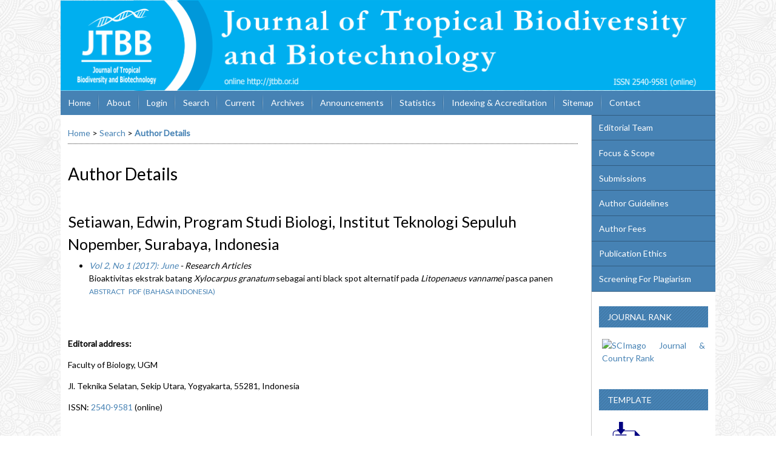

--- FILE ---
content_type: text/html; charset=utf-8
request_url: https://jurnal.ugm.ac.id/jtbb/search/authors/view?firstName=Edwin&middleName=&lastName=Setiawan&affiliation=Program%20Studi%20Biologi%2C%20Institut%20Teknologi%20Sepuluh%20Nopember%2C%20Surabaya&country=ID
body_size: 5274
content:

<!DOCTYPE html PUBLIC "-//W3C//DTD XHTML 1.0 Transitional//EN"
	"http://www.w3.org/TR/xhtml1/DTD/xhtml1-transitional.dtd">
<html xmlns="http://www.w3.org/1999/xhtml" lang="en-US" xml:lang="en-US">
<head>
	<meta http-equiv="Content-Type" content="text/html; charset=utf-8" />
	<title>Author Details</title>
	<meta name="description" content="Journal of Tropical Biodiversity and Biotechnology is an authoritative source of information concerned with the advancement of tropical biology studies in the Southeast Asia Region. It publishes original scientific work related to a diverse range of fields in tropical biodiversity, functional biology, and biotechnology." />
	<meta name="keywords" content="tropical biodiversity; biotechnology; Indonesia; biodiversity; tropics; South East Asia" />
	<meta name="generator" content="Open Journal Systems 2.4.8.1" />
	<!-- Your other stuff  (you can have problems if you don't add minimum scale in the viewport) -->
    <meta name="viewport" content="width=device-width,minimum-scale=1">
	<!-- end code -->
	
		<link rel="stylesheet" href="https://jurnal.ugm.ac.id/lib/pkp/styles/pkp.css" type="text/css" />
	<link rel="stylesheet" href="https://jurnal.ugm.ac.id/lib/pkp/styles/common.css" type="text/css" />
	<link rel="stylesheet" href="https://jurnal.ugm.ac.id/styles/common.css" type="text/css" />
	<link rel="stylesheet" href="https://jurnal.ugm.ac.id/styles/compiled.css" type="text/css" />
<link rel="shortcut icon" href="https://ugm.ac.id/images/ugm_favicon.png" type="image/x-icon"/>

	<!-- Base Jquery -->
<!--	<script type="text/javascript" src="https://www.google.com/jsapi"></script>
		<script type="text/javascript">
	
			// Provide a local fallback if the CDN cannot be reached
			if (typeof google == 'undefined') {
				document.write(unescape("%3Cscript src='https://jurnal.ugm.ac.id/lib/pkp/js/lib/jquery/jquery.min.js' type='text/javascript'%3E%3C/script%3E"));
				document.write(unescape("%3Cscript src='https://jurnal.ugm.ac.id/lib/pkp/js/lib/jquery/plugins/jqueryUi.min.js' type='text/javascript'%3E%3C/script%3E"));
			} else {
				google.load("jquery", "1.4.4");
				google.load("jqueryui", "1.8.6");
			}
			
		</script>
	 -->

<script type="text/javascript" charset="UTF-8" src="https://ajax.googleapis.com/ajax/libs/jquery/1.4.4/jquery.min.js"></script>
<script type="text/javascript" charset="UTF-8" src="https://ajax.googleapis.com/ajax/libs/jqueryui/1.8.6/jquery-ui.min.js"></script>

	
	
	<link rel="stylesheet" href="https://jurnal.ugm.ac.id/styles/sidebar.css" type="text/css" />		<link rel="stylesheet" href="https://jurnal.ugm.ac.id/styles/rightSidebar.css" type="text/css" />	
			<link rel="stylesheet" href="https://jurnal.ugm.ac.id/plugins/themes/nusantara2columnsSteelBlue/nusantara2columnsSteelBlue.min.css" type="text/css" />
			<link rel="stylesheet" href="https://jurnal.ugm.ac.id/plugins/generic/pln/css/pln.css" type="text/css" />
	
	<!-- Default global locale keys for JavaScript -->
	
<script type="text/javascript">
	jQuery.pkp = jQuery.pkp || { };
	jQuery.pkp.locale = { };
			
				jQuery.pkp.locale.form_dataHasChanged = 'The data on this form has changed. Continue anyway?';
	</script>
	<!-- Compiled scripts -->
			
<script type="text/javascript" src="https://jurnal.ugm.ac.id/lib/pkp/js/lib/jquery/plugins/jquery.tag-it.js"></script>
<script type="text/javascript" src="https://jurnal.ugm.ac.id/lib/pkp/js/lib/jquery/plugins/jquery.cookie.js"></script>

<script type="text/javascript" src="https://jurnal.ugm.ac.id/lib/pkp/js/functions/fontController.js"></script>
<script type="text/javascript" src="https://jurnal.ugm.ac.id/lib/pkp/js/functions/general.js"></script>
<script type="text/javascript" src="https://jurnal.ugm.ac.id/lib/pkp/js/functions/jqueryValidatorI18n.js"></script>

<script type="text/javascript" src="https://jurnal.ugm.ac.id/lib/pkp/js/classes/Helper.js"></script>
<script type="text/javascript" src="https://jurnal.ugm.ac.id/lib/pkp/js/classes/ObjectProxy.js"></script>
<script type="text/javascript" src="https://jurnal.ugm.ac.id/lib/pkp/js/classes/Handler.js"></script>
<script type="text/javascript" src="https://jurnal.ugm.ac.id/lib/pkp/js/classes/linkAction/LinkActionRequest.js"></script>
<script type="text/javascript" src="https://jurnal.ugm.ac.id/lib/pkp/js/classes/features/Feature.js"></script>

<script type="text/javascript" src="https://jurnal.ugm.ac.id/lib/pkp/js/controllers/SiteHandler.js"></script><!-- Included only for namespace definition -->
<script type="text/javascript" src="https://jurnal.ugm.ac.id/lib/pkp/js/controllers/UrlInDivHandler.js"></script>
<script type="text/javascript" src="https://jurnal.ugm.ac.id/lib/pkp/js/controllers/AutocompleteHandler.js"></script>
<script type="text/javascript" src="https://jurnal.ugm.ac.id/lib/pkp/js/controllers/ExtrasOnDemandHandler.js"></script>
<script type="text/javascript" src="https://jurnal.ugm.ac.id/lib/pkp/js/controllers/form/FormHandler.js"></script>
<script type="text/javascript" src="https://jurnal.ugm.ac.id/lib/pkp/js/controllers/form/AjaxFormHandler.js"></script>
<script type="text/javascript" src="https://jurnal.ugm.ac.id/lib/pkp/js/controllers/form/ClientFormHandler.js"></script>
<script type="text/javascript" src="https://jurnal.ugm.ac.id/lib/pkp/js/controllers/grid/GridHandler.js"></script>
<script type="text/javascript" src="https://jurnal.ugm.ac.id/lib/pkp/js/controllers/linkAction/LinkActionHandler.js"></script>

<script type="text/javascript" src="https://jurnal.ugm.ac.id/js/pages/search/SearchFormHandler.js"></script>
<script type="text/javascript" src="https://jurnal.ugm.ac.id/js/statistics/ReportGeneratorFormHandler.js"></script>
<script type="text/javascript" src="https://jurnal.ugm.ac.id/plugins/generic/lucene/js/LuceneAutocompleteHandler.js"></script>

<script type="text/javascript" src="https://jurnal.ugm.ac.id/lib/pkp/js/lib/jquery/plugins/jquery.pkp.js"></script>	
	<!-- Form validation -->
	<script type="text/javascript" src="https://jurnal.ugm.ac.id/lib/pkp/js/lib/jquery/plugins/validate/jquery.validate.js"></script>
	<!-- add code -->
	<script type="text/javascript" src="https://jurnal.ugm.ac.id/plugins/themes/nusantara2columnsSteelBlue/responsive-nav.min.js"></script>
	<!-- end code -->
	<script type="text/javascript">
		<!--
		// initialise plugins
		
		$(function(){
			jqueryValidatorI18n("https://jurnal.ugm.ac.id", "en_US"); // include the appropriate validation localization
			
			$(".tagit").live('click', function() {
				$(this).find('input').focus();
			});
		});
		// -->
		
	</script>

		
	<script type="text/javascript" src="https://jurnal.ugm.ac.id/plugins/themes/nusantara2columnsSteelBlue/imgs/global.min.js"></script>



<!-- dipindah ke head karena untuk ownership verification -->

<!-- Global site tag (gtag.js) - Google Analytics -->
<script async src="https://www.googletagmanager.com/gtag/js?id=UA-165289732-1"></script>
<script>
  window.dataLayer = window.dataLayer || [];
  function gtag(){dataLayer.push(arguments);}
  gtag('js', new Date());

  gtag('config', 'UA-165289732-1');
</script>

<!-- Google tag (gtag.js) - GTAG 4 UGM-wide -->
<script async src="https://www.googletagmanager.com/gtag/js?id=G-L4JC39NX24"></script>
<script>
  window.dataLayer = window.dataLayer || [];
  function gtag(){dataLayer.push(arguments);}
  gtag('js', new Date());

  gtag('config', 'G-L4JC39NX24');
</script>
</head>
<body id="pkp-search-authorDetails">
<div id="container">

<div id="header">
<div id="headerTitle">
<h1>
	<img src="https://jurnal.ugm.ac.id/public/journals/66/pageHeaderTitleImage_en_US.png" width="1090" height="151" alt="Page Header" />
</h1>
</div>
</div>

<div id="body">

	<div id="sidebar">
							<div id="rightSidebar">
					
<div class="block custom" id="customblock-SideMenu">
        <ul class="sidemenu full">
<li><a href="/jtbb/pages/view/editorial">Editorial Team</a></li>
<li><a href="/jtbb/about/editorialPolicies#focusAndScope">Focus &amp; Scope</a></li>
<li><a href="/jtbb/about/submissions">Submissions</a></li>
<li><a href="/jtbb/about/submissions#authorGuidelines">Author Guidelines</a></li>
<li><a href="/jtbb/about/submissions#authorFees">Author Fees</a></li>
<li><a href="/jtbb/about/editorialPolicies#custom-1">Publication Ethics</a></li>
<li><a href="/jtbb/about/editorialPolicies#custom-2">Screening For Plagiarism</a></li>
</ul>
</div>	
<div class="block custom" id="customblock-Scopus-CiteScore">
        <p><span class="blockTitle">JOURNAL RANK</span></p>
<div class="indexers">
<p><a title="SCImago Journal &amp; Country Rank" href="https://www.scimagojr.com/journalsearch.php?q=21101039846&amp;tip=sid&amp;exact=no" target="_blank"><img src="https://www.scimagojr.com/journal_img.php?id=21101039846" alt="SCImago Journal &amp; Country Rank" width="170" height="170" border="0" /></a></p>
</div>
</div>	
<div class="block custom" id="customblock-Template">
        <p><span class="blockTitle">TEMPLATE</span></p>
<div class="indexers">
<p><a href="https://simpan.ugm.ac.id/s/IpcEyUwzMNQtJpm" target="_blank"><strong><img src="/public/site/images/admin/journal-template.png" alt="MANUSCRIPT TEMPLATE" width="150" height="auto" /></strong></a></p>
</div>
</div>	
<div class="block custom" id="customblock-Tools">
        <p><span class="blockTitle">WRITING TOOLS</span></p>
<div class="indexers"><a href="https://sciwheel.com/" target="_blank"><img src="/public/site/images/mifilmi/sciwheel_logo_1501.png" alt="" /></a></div>
<div class="indexers"><a href="https://www.mendeley.com" target="_blank"><img src="/public/site/images/admin/mendeley.png" alt="Mendeley" width="150" height="auto" /></a><br /> <a href="http://www.endnote.com/" target="_blank"><img src="/public/site/images/admin/endnote.png" alt="EndNote" width="150" height="auto" /></a></div>
<div class="indexers"><a style="color: #225533; background: #ccddcc;" href="https://www.grammarly.com/" target="_blank"><img src="/public/site/images/admin/grammarly.png" alt="Grammarly" width="150" height="auto" /></a></div>
</div><div class="block" id="sidebarUser">
			<span class="blockTitle">User</span>
	
												<form method="post" action="https://jurnal.ugm.ac.id/jtbb/login/signIn">
					<table>
						<tr>
							<td><label for="sidebar-username">Username
							<br/><input type="text" id="sidebar-username" name="username" value="" size="12" maxlength="32" class="textField" /></label></td>
						</tr>
						<tr>
							<td><label for="sidebar-password">Password
							<br/><input type="password" id="sidebar-password" name="password" value="" size="12" class="textField" /></label></td>
						</tr>
						<tr>
							<td colspan="2"><input type="checkbox" id="remember" name="remember" value="1" /> <label for="remember">Remember me</label></td>
						</tr>
						<tr>
							<td colspan="2"><input type="submit" value="Login" class="button" /></td>
						</tr>
					</table>
				</form>
						</div><div class="block" id="sidebarNavigation">
	<span class="blockTitle">Journal Content</span>

	<form id="simpleSearchForm" action="https://jurnal.ugm.ac.id/jtbb/search/search">
		<table id="simpleSearchInput">
			<tr>
				<td>
													<label for="simpleQuery">Search <br />
					<input type="text" id="simpleQuery" name="simpleQuery" size="15" maxlength="255" value="" class="textField" /></label>
								</td>
			</tr>
			<tr>
				<td><label for="searchField">
				Search Scope
				<br />
				<select id="searchField" name="searchField" size="1" class="selectMenu">
					<option label="All" value="query">All</option>
<option label="Authors" value="authors">Authors</option>
<option label="Title" value="title">Title</option>
<option label="Abstract" value="abstract">Abstract</option>
<option label="Index terms" value="indexTerms">Index terms</option>
<option label="Full Text" value="galleyFullText">Full Text</option>

				</select></label>
				</td>
			</tr>
			<tr>
				<td><input type="submit" value="Search" class="button" /></td>
			</tr>
		</table>
	</form>

	<br />

		<span class="blockSubtitle">Browse</span>
	<ul>
		<li><a href="https://jurnal.ugm.ac.id/jtbb/issue/archive">By Issue</a></li>
		<li><a href="https://jurnal.ugm.ac.id/jtbb/search/authors">By Author</a></li>
		<li><a href="https://jurnal.ugm.ac.id/jtbb/search/titles">By Title</a></li>
		
					<li><a href="https://jurnal.ugm.ac.id/index">Other Journals</a></li>
						</ul>
	</div>
 <div class="block" id="notification">
	<span class="blockTitle">Notifications</span>
	<ul>
					<li><a href="https://jurnal.ugm.ac.id/jtbb/notification">View</a></li>
			<li><a href="https://jurnal.ugm.ac.id/jtbb/notification/subscribeMailList">Subscribe</a></li>
			</ul>
</div>

	
<div class="block custom" id="customblock-ISSN-Barcodes">
        <p><span class="blockTitle">ISSN BARCODES</span></p>
<div class="indexers">
<p style="text-align: left;"><a href="https://portal.issn.org/resource/ISSN/2540-9581" target="_blank"><img style="float: left;" src="/public/site/images/mifilmi/1474130745.png" alt="" /></a></p>
</div>
</div><div class="block" id="sidebarKeywordCloud">
	<span class="blockTitle">Keywords</span>
			<a href="https://jurnal.ugm.ac.id/jtbb/search?subject=Biodiversity"><span style="font-size: 118%;">Biodiversity</span></a>
			<a href="https://jurnal.ugm.ac.id/jtbb/search?subject=Conservation"><span style="font-size: 118%;">Conservation</span></a>
			<a href="https://jurnal.ugm.ac.id/jtbb/search?subject=DNA%20barcoding"><span style="font-size: 118%;">DNA barcoding</span></a>
			<a href="https://jurnal.ugm.ac.id/jtbb/search?subject=Distribution"><span style="font-size: 104%;">Distribution</span></a>
			<a href="https://jurnal.ugm.ac.id/jtbb/search?subject=Diversity"><span style="font-size: 161%;">Diversity</span></a>
			<a href="https://jurnal.ugm.ac.id/jtbb/search?subject=Indonesia"><span style="font-size: 118%;">Indonesia</span></a>
			<a href="https://jurnal.ugm.ac.id/jtbb/search?subject=Malang"><span style="font-size: 104%;">Malang</span></a>
			<a href="https://jurnal.ugm.ac.id/jtbb/search?subject=Morphology"><span style="font-size: 104%;">Morphology</span></a>
			<a href="https://jurnal.ugm.ac.id/jtbb/search?subject=Orchid"><span style="font-size: 118%;">Orchid</span></a>
			<a href="https://jurnal.ugm.ac.id/jtbb/search?subject=antioxidant"><span style="font-size: 104%;">antioxidant</span></a>
			<a href="https://jurnal.ugm.ac.id/jtbb/search?subject=biodiversity"><span style="font-size: 104%;">biodiversity</span></a>
			<a href="https://jurnal.ugm.ac.id/jtbb/search?subject=biomass"><span style="font-size: 104%;">biomass</span></a>
			<a href="https://jurnal.ugm.ac.id/jtbb/search?subject=cellulase"><span style="font-size: 89%;">cellulase</span></a>
			<a href="https://jurnal.ugm.ac.id/jtbb/search?subject=conservation"><span style="font-size: 161%;">conservation</span></a>
			<a href="https://jurnal.ugm.ac.id/jtbb/search?subject=diversity"><span style="font-size: 132%;">diversity</span></a>
			<a href="https://jurnal.ugm.ac.id/jtbb/search?subject=empty%20fruit%20bunch"><span style="font-size: 89%;">empty fruit bunch</span></a>
			<a href="https://jurnal.ugm.ac.id/jtbb/search?subject=identification"><span style="font-size: 132%;">identification</span></a>
			<a href="https://jurnal.ugm.ac.id/jtbb/search?subject=lead"><span style="font-size: 89%;">lead</span></a>
			<a href="https://jurnal.ugm.ac.id/jtbb/search?subject=molecular%20marker"><span style="font-size: 89%;">molecular marker</span></a>
			<a href="https://jurnal.ugm.ac.id/jtbb/search?subject=somatic%20embryo"><span style="font-size: 104%;">somatic embryo</span></a>
			<a href="https://jurnal.ugm.ac.id/jtbb/search?subject=tropical%20biodiversity"><span style="font-size: 104%;">tropical biodiversity</span></a>
	</div>	
<div class="block custom" id="customblock-StatCounter">
        <!-- Default Statcounter code for Journal of Tropical
Biodiversity https://www.journal.ugm.ac.id/jtbb/ -->
<script type="text/javascript">// <![CDATA[
var sc_project=11063222; 
var sc_invisible=0; 
var sc_security="18f0fa8d"; 
var sc_text=5; 
var scJsHost = "https://";
document.write("<sc"+"ript type='text/javascript' src='" +
scJsHost+
"statcounter.com/counter/counter.js'></"+"script>");
// ]]></script>
<noscript>&amp;amp;amp;amp;amp;amp;amp;amp;amp;amp;lt;div class="statcounter"&amp;amp;amp;amp;amp;amp;amp;amp;amp;amp;gt;&amp;amp;amp;amp;amp;amp;amp;amp;amp;amp;lt;a title="Web Analytics" href="https://statcounter.com/" target="_blank"&amp;amp;amp;amp;amp;amp;amp;amp;amp;amp;gt;&amp;amp;amp;amp;amp;amp;amp;amp;amp;amp;lt;img class="statcounter" src="https://c.statcounter.com/11063222/0/18f0fa8d/0/" alt="Web Analytics"&amp;amp;amp;amp;amp;amp;amp;amp;amp;amp;gt;&amp;amp;amp;amp;amp;amp;amp;amp;amp;amp;lt;/a&amp;amp;amp;amp;amp;amp;amp;amp;amp;amp;gt;&amp;amp;amp;amp;amp;amp;amp;amp;amp;amp;lt;/div&amp;amp;amp;amp;amp;amp;amp;amp;amp;amp;gt;</noscript><!-- End of Statcounter Code -->
<p><a href="https://statcounter.com/p11063222/?guest=1" target="_blank">View My Stats</a></p>
</div>
			</div>
			</div>

<div id="main">
<div id="navbar">
	<ul class="menu">
		<li id="home"><a href="https://jurnal.ugm.ac.id/jtbb/index">Home</a></li>
		<li id="about"><a href="https://jurnal.ugm.ac.id/jtbb/about">About</a></li>

					<li id="login"><a href="https://jurnal.ugm.ac.id/jtbb/login">Login</a></li>
												<li id="search"><a href="https://jurnal.ugm.ac.id/jtbb/search">Search</a></li>
		
					<li id="current"><a href="https://jurnal.ugm.ac.id/jtbb/issue/current">Current</a></li>
			<li id="archives"><a href="https://jurnal.ugm.ac.id/jtbb/issue/archive">Archives</a></li>
		
					<li id="announcements"><a href="https://jurnal.ugm.ac.id/jtbb/announcement">Announcements</a></li>
				<li><a href="https://jurnal.ugm.ac.id/jtbb/statistics" target="_parent">Statistics</a></li>

									<li class="navItem" id="navItem-0"><a href="/jtbb/pages/view/indexing">Indexing &amp; Accreditation</a></li>
												<li class="navItem" id="navItem-1"><a href="/jtbb/about/siteMap">Sitemap</a></li>
												<li class="navItem" id="navItem-2"><a href="/jtbb/about/contact">Contact</a></li>
						</ul>
</div>
<div id="breadcrumb">
	<a href="https://jurnal.ugm.ac.id/jtbb/index">Home</a> &gt;
			<a href="https://jurnal.ugm.ac.id/jtbb/search/index" class="hierarchyLink">Search</a> &gt;
			<a href="https://jurnal.ugm.ac.id/jtbb/search/authors/view?firstName=Edwin&amp;middleName=&amp;lastName=Setiawan&amp;affiliation=Program%20Studi%20Biologi%2C%20Institut%20Teknologi%20Sepuluh%20Nopember%2C%20Surabaya&amp;country=ID" class="current">Author Details</a></div>

<h2>Author Details</h2>


<div id="content">

<div id="authorDetails">
<h3>Setiawan, Edwin, Program Studi Biologi, Institut Teknologi Sepuluh Nopember, Surabaya, Indonesia</h3>
<ul>
									<li>

		<em><a href="https://jurnal.ugm.ac.id/jtbb/issue/view/2427">Vol 2, No 1 (2017): June</a> - Research Articles</em><br />
		Bioaktivitas ekstrak batang <i>Xylocarpus granatum</i> sebagai anti black spot alternatif pada <i>Litopenaeus vannamei</i> pasca panen<br />
		<a href="https://jurnal.ugm.ac.id/jtbb/article/view/16385" class="file">Abstract</a>
							&nbsp;<a href="https://jurnal.ugm.ac.id/jtbb/article/view/16385/17298" class="file">PDF (Bahasa Indonesia)</a>
					</li>
	</ul>
</div>
<!-- Google Analytics -->

<script>
(function(i,s,o,g,r,a,m){i['GoogleAnalyticsObject']=r;i[r]=i[r]||function(){
(i[r].q=i[r].q||[]).push(arguments)},i[r].l=1*new Date();a=s.createElement(o),
m=s.getElementsByTagName(o)[0];a.async=1;a.src=g;m.parentNode.insertBefore(a,m)
})(window,document,'script','//www.google-analytics.com/analytics.js','ga');

ga('create', 'UA-38183130-3', 'auto');
ga('send', 'pageview');

</script>

<!-- End Google Analytics -->
	<br /><br />
	<div id="pageFooter"><p><strong>Editoral address:</strong></p><p><strong></strong>Faculty of Biology, UGM</p><p>Jl. Teknika Selatan, Sekip Utara, Yogyakarta, 55281, Indonesia</p><p>ISSN: <a href="http://issn.pdii.lipi.go.id/issn.cgi?daftar&amp;1474130745&amp;1&amp;&amp;" target="_blank">2540-9581</a> (online)</p></div>
</div><!-- content -->
</div><!-- main -->
</div><!-- body -->



</div><!-- container -->
</body>
</html>

--- FILE ---
content_type: text/plain
request_url: https://www.google-analytics.com/j/collect?v=1&_v=j102&a=123223176&t=pageview&_s=1&dl=https%3A%2F%2Fjurnal.ugm.ac.id%2Fjtbb%2Fsearch%2Fauthors%2Fview%3FfirstName%3DEdwin%26middleName%3D%26lastName%3DSetiawan%26affiliation%3DProgram%2520Studi%2520Biologi%252C%2520Institut%2520Teknologi%2520Sepuluh%2520Nopember%252C%2520Surabaya%26country%3DID&ul=en-us%40posix&dt=Author%20Details&sr=1280x720&vp=1280x720&_u=aADAAUABAAAAACAAI~&jid=1982417660&gjid=1143434869&cid=424369966.1769008982&tid=UA-38183130-3&_gid=598814755.1769008982&_r=1&_slc=1&z=1432400327
body_size: -566
content:
2,cG-GHHP21QJ4G